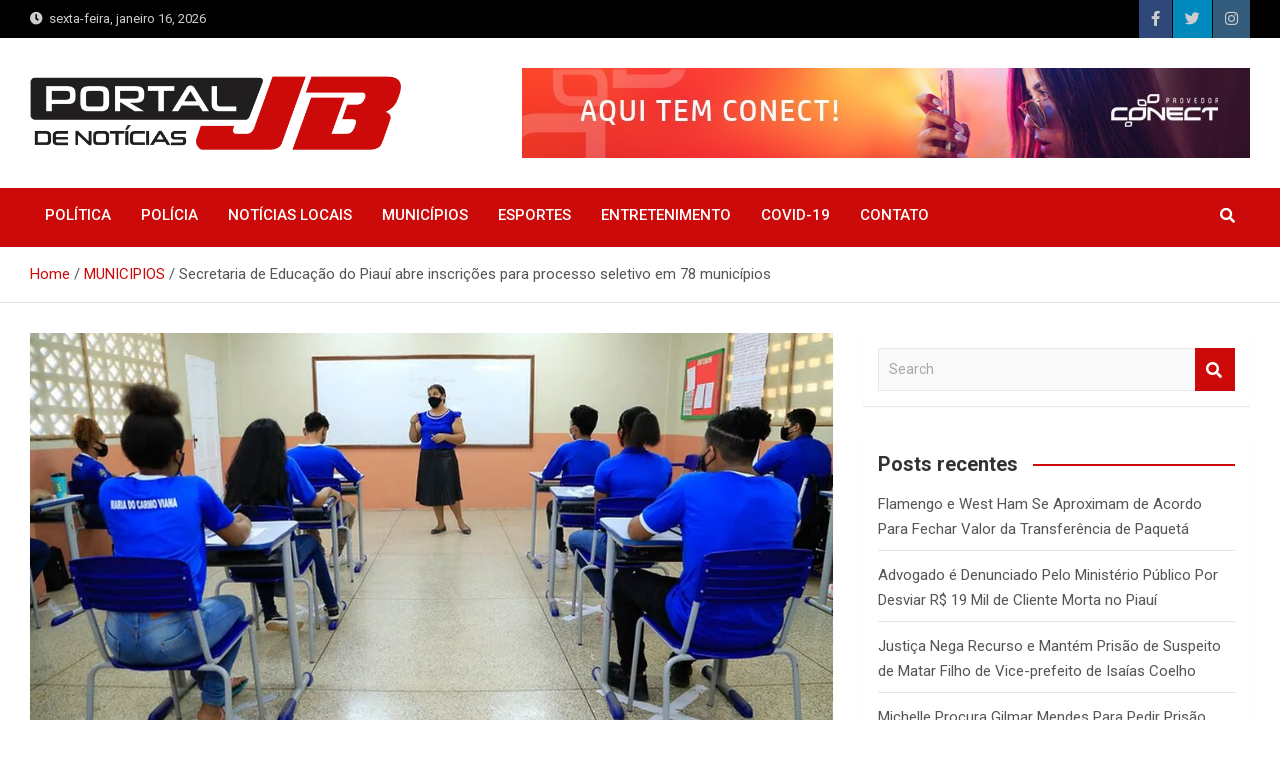

--- FILE ---
content_type: text/html; charset=UTF-8
request_url: https://portaldenoticiasjb.com.br/secretaria-de-educacao-do-piaui-abre-inscricoes-para-processo-seletivo-em-78-municipios/
body_size: 32797
content:
<!doctype html><html lang="pt-BR"><head><meta charset="UTF-8"><meta name="viewport" content="width=device-width, initial-scale=1, shrink-to-fit=no"><link rel="profile" href="https://gmpg.org/xfn/11"><link media="all" href="https://portaldenoticiasjb.com.br/wp-content/cache/autoptimize/css/autoptimize_3e3aeb7cee6470f58def197673eb64a8.css" rel="stylesheet"><title>Secretaria de Educação do Piauí abre inscrições para processo seletivo em 78 municípios &#8211; Portal de Notícias JB</title><meta name='robots' content='max-image-preview:large' /><link rel='dns-prefetch' href='//www.googletagmanager.com' /><link rel='dns-prefetch' href='//stats.wp.com' /><link rel='dns-prefetch' href='//fonts.googleapis.com' /><link rel="alternate" type="application/rss+xml" title="Feed para Portal de Notícias JB &raquo;" href="https://portaldenoticiasjb.com.br/feed/" /><link rel="alternate" type="application/rss+xml" title="Feed de comentários para Portal de Notícias JB &raquo;" href="https://portaldenoticiasjb.com.br/comments/feed/" /><link rel="alternate" type="application/rss+xml" title="Feed de comentários para Portal de Notícias JB &raquo; Secretaria de Educação do Piauí abre inscrições para processo seletivo em 78 municípios" href="https://portaldenoticiasjb.com.br/secretaria-de-educacao-do-piaui-abre-inscricoes-para-processo-seletivo-em-78-municipios/feed/" /><link rel='stylesheet' id='magazinenp-google-fonts-css' href='//fonts.googleapis.com/css?family=Roboto%3A100%2C300%2C300i%2C400%2C400i%2C500%2C500i%2C700%2C700i&#038;ver=6.8.3' type='text/css' media='all' /> <script type="text/javascript" src="https://portaldenoticiasjb.com.br/wp-includes/js/jquery/jquery.min.js?ver=3.7.1" id="jquery-core-js"></script> 
 <script type="text/javascript" src="https://www.googletagmanager.com/gtag/js?id=G-VZY8QYCGX6" id="google_gtagjs-js" async></script> <link rel="https://api.w.org/" href="https://portaldenoticiasjb.com.br/wp-json/" /><link rel="alternate" title="JSON" type="application/json" href="https://portaldenoticiasjb.com.br/wp-json/wp/v2/posts/28999" /><link rel="EditURI" type="application/rsd+xml" title="RSD" href="https://portaldenoticiasjb.com.br/xmlrpc.php?rsd" /><meta name="generator" content="WordPress 6.8.3" /><link rel="canonical" href="https://portaldenoticiasjb.com.br/secretaria-de-educacao-do-piaui-abre-inscricoes-para-processo-seletivo-em-78-municipios/" /><link rel='shortlink' href='https://portaldenoticiasjb.com.br/?p=28999' /><link rel="alternate" title="oEmbed (JSON)" type="application/json+oembed" href="https://portaldenoticiasjb.com.br/wp-json/oembed/1.0/embed?url=https%3A%2F%2Fportaldenoticiasjb.com.br%2Fsecretaria-de-educacao-do-piaui-abre-inscricoes-para-processo-seletivo-em-78-municipios%2F" /><link rel="alternate" title="oEmbed (XML)" type="text/xml+oembed" href="https://portaldenoticiasjb.com.br/wp-json/oembed/1.0/embed?url=https%3A%2F%2Fportaldenoticiasjb.com.br%2Fsecretaria-de-educacao-do-piaui-abre-inscricoes-para-processo-seletivo-em-78-municipios%2F&#038;format=xml" /><meta name="generator" content="Site Kit by Google 1.160.1" /><link rel="pingback" href="https://portaldenoticiasjb.com.br/xmlrpc.php"><meta name="google-adsense-platform-account" content="ca-host-pub-2644536267352236"><meta name="google-adsense-platform-domain" content="sitekit.withgoogle.com"><link rel="icon" href="https://portaldenoticiasjb.com.br/wp-content/uploads/2020/07/icone.png" sizes="32x32" /><link rel="icon" href="https://portaldenoticiasjb.com.br/wp-content/uploads/2020/07/icone.png" sizes="192x192" /><link rel="apple-touch-icon" href="https://portaldenoticiasjb.com.br/wp-content/uploads/2020/07/icone.png" /><meta name="msapplication-TileImage" content="https://portaldenoticiasjb.com.br/wp-content/uploads/2020/07/icone.png" /></head><body class="wp-singular post-template-default single single-post postid-28999 single-format-standard custom-background wp-custom-logo wp-theme-portaljb theme-body group-blog title-style4 magazinenp-image-hover-effect right full_width_content_layout"><div id="page" class="site"> <a class="skip-link screen-reader-text" href="#content">Skip to content</a><header id="masthead" class="site-header"><div class="mnp-top-header"><div class="container"><div class="row gutter-10"><div class="col col-sm mnp-date-section"><div class="date"><ul><li> <i class="mnp-icon fa fa-clock"></i>&nbsp;&nbsp;sexta-feira, janeiro 16, 2026</li></ul></div></div><div class="col-auto mnp-social-profiles official"><ul class="clearfix"><li><a target="_blank" href="http://facebook.com"
 class="fab fa-facebook-f"></a></li><li><a target="_blank" href="http://twitter.com"
 class="fab fa-twitter"></a></li><li><a target="_blank" href="http://instagram.com"
 class="fab fa-instagram"></a></li></ul></div></div></div></div><div class="mnp-mid-header" ><div class="container"><div class="row align-items-center"><div class="col-lg-4 mnp-branding-wrap"><div class="site-branding navbar-brand"> <a href="https://portaldenoticiasjb.com.br/" class="custom-logo-link" rel="home"><img width="678" height="134" src="https://portaldenoticiasjb.com.br/wp-content/uploads/2020/07/1Logo-jb1.png" class="custom-logo" alt="Portal de Notícias JB" decoding="async" fetchpriority="high" srcset="https://portaldenoticiasjb.com.br/wp-content/uploads/2020/07/1Logo-jb1.png 678w, https://portaldenoticiasjb.com.br/wp-content/uploads/2020/07/1Logo-jb1-300x59.png 300w" sizes="(max-width: 678px) 100vw, 678px" /></a><h2 class="site-title"><a href="https://portaldenoticiasjb.com.br/"
 rel="home">Portal de Notícias JB</a></h2><p class="site-description">Notícias de Simplício Mendes e Região</p></div></div><div class="col-lg-8 navbar-ad-section"> <a href="https://provedorconect.com.br/"
 class="magazinenp-ad-728-90" target="_blank"> <img class="img-fluid"
 src="https://portaldenoticiasjb.com.br/wp-content/uploads/2020/07/banner-conect.jpeg"
 alt="Banner Add"> </a></div></div></div></div><nav class="mnp-bottom-header navbar navbar-expand-lg d-block mnp-sticky"><div class="navigation-bar"><div class="navigation-bar-top"><div class="container"> <button class="navbar-toggler menu-toggle collapsed" type="button" data-toggle="collapse"
 data-target="#navbarCollapse" aria-controls="navbarCollapse" aria-expanded="false"
 aria-label="Toggle navigation"></button> <button class="search-toggle"></button></div><div class="search-bar"><div class="container"><div class="search-block off"><form action="https://portaldenoticiasjb.com.br/" method="get" class="search-form"> <label class="assistive-text"> Search </label><div class="input-group"> <input type="search" value="" placeholder="Search" class="form-control s" name="s"><div class="input-group-prepend"> <button class="btn btn-theme">Search</button></div></div></form></div></div></div></div><div class="navbar-main"><div class="container"><div class="collapse navbar-collapse" id="navbarCollapse"><div id="site-navigation"
 class="main-navigation nav-uppercase"
 role="navigation"><ul class="nav-menu navbar-nav d-lg-block"><li id="menu-item-14" class="menu-item menu-item-type-taxonomy menu-item-object-category menu-item-14"><a href="https://portaldenoticiasjb.com.br/category/politica/">POLÍTICA</a></li><li id="menu-item-13" class="menu-item menu-item-type-taxonomy menu-item-object-category menu-item-13"><a href="https://portaldenoticiasjb.com.br/category/policia/">POLÍCIA</a></li><li id="menu-item-12" class="menu-item menu-item-type-taxonomy menu-item-object-category menu-item-12"><a href="https://portaldenoticiasjb.com.br/category/noticias-locais/">NOTÍCIAS LOCAIS</a></li><li id="menu-item-82" class="menu-item menu-item-type-taxonomy menu-item-object-category current-post-ancestor current-menu-parent current-post-parent menu-item-82"><a href="https://portaldenoticiasjb.com.br/category/municipios/">MUNICÍPIOS</a></li><li id="menu-item-10" class="menu-item menu-item-type-taxonomy menu-item-object-category menu-item-10"><a href="https://portaldenoticiasjb.com.br/category/esportes/">ESPORTES</a></li><li id="menu-item-9" class="menu-item menu-item-type-taxonomy menu-item-object-category menu-item-9"><a href="https://portaldenoticiasjb.com.br/category/entretenimento/">ENTRETENIMENTO</a></li><li id="menu-item-8" class="menu-item menu-item-type-taxonomy menu-item-object-category menu-item-8"><a href="https://portaldenoticiasjb.com.br/category/covid-19/">COVID-19</a></li><li id="menu-item-340" class="menu-item menu-item-type-post_type menu-item-object-page menu-item-340"><a href="https://portaldenoticiasjb.com.br/contato/">CONTATO</a></li></ul></div></div><div class="nav-search"> <button class="search-toggle"></button></div></div></div></div></nav><div id="breadcrumb"><div class="container"><div role="navigation" aria-label="Breadcrumbs" class="breadcrumb-trail breadcrumbs" itemprop="breadcrumb"><ul class="trail-items" itemscope itemtype="http://schema.org/BreadcrumbList"><meta name="numberOfItems" content="3" /><meta name="itemListOrder" content="Ascending" /><li itemprop="itemListElement" itemscope itemtype="http://schema.org/ListItem" class="trail-item trail-begin"><a href="https://portaldenoticiasjb.com.br/" rel="home" itemprop="item"><span itemprop="name">Home</span></a><meta itemprop="position" content="1" /></li><li itemprop="itemListElement" itemscope itemtype="http://schema.org/ListItem" class="trail-item"><a href="https://portaldenoticiasjb.com.br/category/municipios/" itemprop="item"><span itemprop="name">MUNICIPIOS</span></a><meta itemprop="position" content="2" /></li><li itemprop="itemListElement" itemscope itemtype="http://schema.org/ListItem" class="trail-item trail-end"><span itemprop="name">Secretaria de Educação do Piauí abre inscrições para processo seletivo em 78 municípios</span><meta itemprop="position" content="3" /></li></ul></div></div></div></header><div id="content"
 class="site-content"><div class="container"><div class="row justify-content-center site-content-row"><div id="primary" class="content-area col-lg-8 "><main id="main" class="site-main"><div class="post-28999 post type-post status-publish format-standard has-post-thumbnail hentry category-municipios category-slide"><figure class="post-featured-image page-single-img-wrap magazinenp-parts-item"><div class="mnp-post-image"
 style="background-image: url('https://portaldenoticiasjb.com.br/wp-content/uploads/2022/01/51674088222-7e92e9297e-c.jpg');"></div></figure><header class="entry-header magazinenp-parts-item"><h1 class="entry-title">Secretaria de Educação do Piauí abre inscrições para processo seletivo em 78 municípios</h1></header><div class="entry-meta magazinenp-parts-item"><div class="date"><a href="https://portaldenoticiasjb.com.br/secretaria-de-educacao-do-piaui-abre-inscricoes-para-processo-seletivo-em-78-municipios/" title="Secretaria de Educação do Piauí abre inscrições para processo seletivo em 78 municípios"><i class="mnp-icon fa fa-clock"></i>19/01/2022</a></div><div class="by-author vcard author"><a href="https://portaldenoticiasjb.com.br/author/joao-batista/"><i class="mnp-icon fa fa-user-circle"></i>JB João Batista</a></div><div class="comments"> <a href="https://portaldenoticiasjb.com.br/secretaria-de-educacao-do-piaui-abre-inscricoes-para-processo-seletivo-em-78-municipios/#respond">No Comments</a></div></div><div class="entry-content magazinenp-parts-item"><p><strong>Sala de aula — Foto: GEA/Divulgação</strong></p><p>Não será realizada uma prova objetiva, mas uma análise curricular com prova de títulos, de caráter classificatório e eliminatório.</p><p>A Secretaria de Educação do Piauí (Seduc) abriu inscrições para processo seletivo para formação de cadastro reserva para os cargos de professor substituto &#8220;Classe SL&#8221; e professor mediador substituto &#8220;Classe SL&#8221; para atuarem na rede de educação profissional e de Educação de Jovens e Adultos (EJA) em 78 municípios do Piauí.</p><p>As inscrições devem ser realizadas até 23h59 do dia 23 de janeiro, por meio do site da Seduc. O valor da taxa de inscrição custará R$ 80.</p><p>Somente será admitida uma inscrição por candidato, devendo este optar por apenas um cargo, um município e um curso de concorrência. Pelo edital é possível ver quais cursos estão disponíveis por cidade.</p><p><strong>Clique no Link Abaixo e Veja o Edital</strong></p><p><a href="https://www.seduc.pi.gov.br/editais/">https://www.seduc.pi.gov.br/editais/</a></p><p>A remuneração é para uma jornada de trabalho de 20 horas semanais, com salário de R$ 1.443,12 mil mensal.</p><p>O cadastro reserva é para os cargos de: Técnico em Açúcar e Álcool; Técnico em Administração; Técnico em Agente Comunitário de Saúde; Técnico em Agronegócio; Técnico em Agroindústria; Técnico em Agropecuária; Técnico em Análises Clínicas; Técnico em Apicultura; Técnico em Artes Circenses; Técnico em Aquicultura; Técnico em Comércio; Técnico em Contabilidade; Técnico em Edificações; Técnico em Enfermagem; Técnico em Eventos; Técnico em Farmácia; Técnico em Figurino Cênico; Técnico em Finanças; Técnico em Hospedagem Técnico em Informática; Técnico em Informática para Internet; Técnico em Manutenção automotiva; Técnico em Manutenção e Suporte em Informática; Técnico em Marketing; Técnico em Meio Ambiente; Técnico em Recursos Humanos; Técnico em Rede de Computadores; Técnico em Saúde Bucal; Técnico em Secretariado; Técnico em Segurança no Trabalho; Técnico em Serviços Jurídicos; Técnico em Serviços Públicos; Técnico em Sistemas de Energia Renovável; Técnico em Serviço de Restaurante e Bar; Técnico em Telecomunicações; Técnico em Transações Imobiliárias; Técnico em Vendas; Técnico em Vigilância em Saúde; e Zootecnia.</p><p>Não será realizada uma prova objetiva, mas uma análise curricular com prova de títulos, de caráter classificatório e eliminatório. O processo seletivo tem validade de um ano, podendo ser prorrogado por igual período.</p><p><strong>Fonte: Por g1 PI</strong></p></div></div><nav class="navigation post-navigation" aria-label="Posts"><h2 class="screen-reader-text">Navegação de Post</h2><div class="nav-links"><div class="nav-previous"><a href="https://portaldenoticiasjb.com.br/menor-assume-autoria-do-assassinato-de-mulher-em-oeiras-que-tem-familiares-em-simplicio-mendes/" rel="prev">Menor Assume Autoria do Assassinato De Mulher Em Oeiras Que Tem Familiares em Simplício Mendes.</a></div><div class="nav-next"><a href="https://portaldenoticiasjb.com.br/video-motoqueiro-perde-as-duas-pernas-ao-ser-arrastado-por-caminhao-em-teresina/" rel="next">Vídeo: motoqueiro perde as duas pernas ao ser arrastado por caminhão em Teresina</a></div></div></nav><div id="comments" class="comments-area"><div id="respond" class="comment-respond"><h3 id="reply-title" class="comment-reply-title">Deixe um comentário <small><a rel="nofollow" id="cancel-comment-reply-link" href="/secretaria-de-educacao-do-piaui-abre-inscricoes-para-processo-seletivo-em-78-municipios/#respond" style="display:none;">Cancelar resposta</a></small></h3><form action="https://portaldenoticiasjb.com.br/wp-comments-post.php" method="post" id="commentform" class="comment-form"><p class="comment-notes"><span id="email-notes">O seu endereço de e-mail não será publicado.</span> <span class="required-field-message">Campos obrigatórios são marcados com <span class="required">*</span></span></p><p class="comment-form-comment"><label for="comment">Comentário <span class="required">*</span></label><textarea id="comment" name="comment" cols="45" rows="8" maxlength="65525" required></textarea></p><p class="comment-form-author"><label for="author">Nome <span class="required">*</span></label> <input id="author" name="author" type="text" value="" size="30" maxlength="245" autocomplete="name" required /></p><p class="comment-form-email"><label for="email">E-mail <span class="required">*</span></label> <input id="email" name="email" type="email" value="" size="30" maxlength="100" aria-describedby="email-notes" autocomplete="email" required /></p><p class="comment-form-url"><label for="url">Site</label> <input id="url" name="url" type="url" value="" size="30" maxlength="200" autocomplete="url" /></p><p class="comment-form-cookies-consent"><input id="wp-comment-cookies-consent" name="wp-comment-cookies-consent" type="checkbox" value="yes" /> <label for="wp-comment-cookies-consent">Salvar meus dados neste navegador para a próxima vez que eu comentar.</label></p><p class="form-submit"><input name="submit" type="submit" id="submit" class="submit" value="Publicar comentário" /> <input type='hidden' name='comment_post_ID' value='28999' id='comment_post_ID' /> <input type='hidden' name='comment_parent' id='comment_parent' value='0' /></p></form></div></div></main></div><aside id="secondary" class="col-lg-4 widget-area" role="complementary"><div class="sticky-sidebar>"><section id="search-2" class="widget widget_search"><form action="https://portaldenoticiasjb.com.br/" method="get" class="search-form"> <label class="assistive-text"> Search </label><div class="input-group"> <input type="search" value="" placeholder="Search" class="form-control s" name="s"><div class="input-group-prepend"> <button class="btn btn-theme">Search</button></div></div></form></section><section id="recent-posts-2" class="widget widget_recent_entries"><div class="widget-title-wrapper"><h3 class="widget-title">Posts recentes</h3></div><ul><li> <a href="https://portaldenoticiasjb.com.br/flamengo-e-west-ham-se-aproximam-de-acordo-para-fechar-valor-da-transferencia-de-paqueta/">Flamengo e West Ham Se Aproximam de Acordo Para Fechar Valor da Transferência de Paquetá</a></li><li> <a href="https://portaldenoticiasjb.com.br/advogado-e-denunciado-pelo-ministerio-publico-por-desviar-r-19-mil-de-cliente-morta-no-piaui/">Advogado é Denunciado Pelo Ministério Público Por Desviar R$ 19 Mil de Cliente Morta no Piauí</a></li><li> <a href="https://portaldenoticiasjb.com.br/justica-nega-recurso-e-mantem-prisao-de-suspeito-de-matar-filho-de-vice-prefeito-de-isaias-coelho/">Justiça Nega Recurso e Mantém Prisão de Suspeito de Matar Filho de Vice-prefeito de Isaías Coelho</a></li><li> <a href="https://portaldenoticiasjb.com.br/michelle-procura-gilmar-mendes-para-pedir-prisao-domiciliar-a-bolsonaro/">Michelle Procura Gilmar Mendes Para Pedir Prisão Domiciliar a Bolsonaro</a></li><li> <a href="https://portaldenoticiasjb.com.br/damares-divulga-lista-de-igrejas-e-pastores-citados-na-cpi-do-inss-apos-polemica-com-malafaia-entenda/">Damares Divulga Lista de Igrejas e Pastores Citados na CPI do INSS Após Polêmica Com Malafaia; Entenda</a></li></ul></section><section id="recent-comments-2" class="widget widget_recent_comments"><div class="widget-title-wrapper"><h3 class="widget-title">Comentários</h3></div><ul id="recentcomments"><li class="recentcomments"><span class="comment-author-link">Margô Feitosa</span> em <a href="https://portaldenoticiasjb.com.br/baile-dos-amigos-de-simplicio-mendes-uma-noite-inesquecivel-de-musica-alegria-e-reencontros/#comment-148">Baile dos Amigos de Simplício Mendes: Uma Noite Inesquecível de Música, Alegria e Reencontros</a></li><li class="recentcomments"><span class="comment-author-link"><a href="https://www.sympla.com.br/eventos/salvador-ba/congresso-palestra" class="url" rel="ugc external nofollow">Pousada charme</a></span> em <a href="https://portaldenoticiasjb.com.br/vamaq-realiza-confraternizacao-de-natal-em-simplicio-mendes/#comment-147">Vamaq realiza confraternização de natal em Simplício Mendes.</a></li><li class="recentcomments"><span class="comment-author-link">José Elissandro Sobreira</span> em <a href="https://portaldenoticiasjb.com.br/cidadaos-notaveis-recebem-titulos-em-campinas-do-piaui/#comment-144">Cidadãos Notáveis Recebem Títulos Em Campinas do Piauí</a></li><li class="recentcomments"><span class="comment-author-link">jose moura</span> em <a href="https://portaldenoticiasjb.com.br/cidadaos-notaveis-recebem-titulos-em-campinas-do-piaui/#comment-137">Cidadãos Notáveis Recebem Títulos Em Campinas do Piauí</a></li><li class="recentcomments"><span class="comment-author-link">José de Anchieta Moura</span> em <a href="https://portaldenoticiasjb.com.br/cidadaos-notaveis-recebem-titulos-em-campinas-do-piaui/#comment-136">Cidadãos Notáveis Recebem Títulos Em Campinas do Piauí</a></li></ul></section></div></aside></div></div></div><div class="mnp-related-posts"><div class="container"><section class="related-posts"><div class="widget-title-wrapper"><h2 class="magazinenp-title">POSTS RELACIONADOS</h2></div><div class="row gutter-parent-14"><div class="col-sm-6 col-lg-3"><div class="mnp-post-boxed"><div class="mnp-post-image-wrap"><div class="featured-mnp-post-image"> <a href="https://portaldenoticiasjb.com.br/advogado-e-denunciado-pelo-ministerio-publico-por-desviar-r-19-mil-de-cliente-morta-no-piaui/" class="mnp-post-image"
 style="background-image: url('https://portaldenoticiasjb.com.br/wp-content/uploads/2026/01/WhatsApp-Image-2026-01-15-at-19.37.09.jpeg');"></a></div><div class="entry-meta category-meta"><div class="cat-links"> <a class="mnp-category-item mnp-cat-7"
 href="https://portaldenoticiasjb.com.br/category/policia/" rel="category tag">POLÍCIA</a> <a class="mnp-category-item mnp-cat-15"
 href="https://portaldenoticiasjb.com.br/category/slide/" rel="category tag">SLIDE</a></div></div></div><div class="post-content"><h3 class="entry-title"><a href="https://portaldenoticiasjb.com.br/advogado-e-denunciado-pelo-ministerio-publico-por-desviar-r-19-mil-de-cliente-morta-no-piaui/">Advogado é Denunciado Pelo Ministério Público Por Desviar R$ 19 Mil de Cliente Morta no Piauí</a></h3><div class="entry-meta"><div class="date"><a href="https://portaldenoticiasjb.com.br/advogado-e-denunciado-pelo-ministerio-publico-por-desviar-r-19-mil-de-cliente-morta-no-piaui/" title="Advogado é Denunciado Pelo Ministério Público Por Desviar R$ 19 Mil de Cliente Morta no Piauí"><i class="mnp-icon fa fa-clock"></i>15/01/2026</a></div><div class="by-author vcard author"><a href="https://portaldenoticiasjb.com.br/author/jbm/"><i class="mnp-icon fa fa-user-circle"></i>João Batista Mulatinho</a></div></div></div></div></div><div class="col-sm-6 col-lg-3"><div class="mnp-post-boxed"><div class="mnp-post-image-wrap"><div class="featured-mnp-post-image"> <a href="https://portaldenoticiasjb.com.br/justica-nega-recurso-e-mantem-prisao-de-suspeito-de-matar-filho-de-vice-prefeito-de-isaias-coelho/" class="mnp-post-image"
 style="background-image: url('https://portaldenoticiasjb.com.br/wp-content/uploads/2026/01/WhatsApp-Image-2026-01-15-at-18.03.57.jpeg');"></a></div><div class="entry-meta category-meta"><div class="cat-links"> <a class="mnp-category-item mnp-cat-7"
 href="https://portaldenoticiasjb.com.br/category/policia/" rel="category tag">POLÍCIA</a> <a class="mnp-category-item mnp-cat-15"
 href="https://portaldenoticiasjb.com.br/category/slide/" rel="category tag">SLIDE</a></div></div></div><div class="post-content"><h3 class="entry-title"><a href="https://portaldenoticiasjb.com.br/justica-nega-recurso-e-mantem-prisao-de-suspeito-de-matar-filho-de-vice-prefeito-de-isaias-coelho/">Justiça Nega Recurso e Mantém Prisão de Suspeito de Matar Filho de Vice-prefeito de Isaías Coelho</a></h3><div class="entry-meta"><div class="date"><a href="https://portaldenoticiasjb.com.br/justica-nega-recurso-e-mantem-prisao-de-suspeito-de-matar-filho-de-vice-prefeito-de-isaias-coelho/" title="Justiça Nega Recurso e Mantém Prisão de Suspeito de Matar Filho de Vice-prefeito de Isaías Coelho"><i class="mnp-icon fa fa-clock"></i>15/01/2026</a></div><div class="by-author vcard author"><a href="https://portaldenoticiasjb.com.br/author/jbm/"><i class="mnp-icon fa fa-user-circle"></i>João Batista Mulatinho</a></div></div></div></div></div><div class="col-sm-6 col-lg-3"><div class="mnp-post-boxed"><div class="mnp-post-image-wrap"><div class="featured-mnp-post-image"> <a href="https://portaldenoticiasjb.com.br/michelle-procura-gilmar-mendes-para-pedir-prisao-domiciliar-a-bolsonaro/" class="mnp-post-image"
 style="background-image: url('https://portaldenoticiasjb.com.br/wp-content/uploads/2026/01/WhatsApp-Image-2026-01-15-at-15.57.16-1.jpeg');"></a></div><div class="entry-meta category-meta"><div class="cat-links"> <a class="mnp-category-item mnp-cat-8"
 href="https://portaldenoticiasjb.com.br/category/politica/" rel="category tag">POLÍTICA</a> <a class="mnp-category-item mnp-cat-15"
 href="https://portaldenoticiasjb.com.br/category/slide/" rel="category tag">SLIDE</a></div></div></div><div class="post-content"><h3 class="entry-title"><a href="https://portaldenoticiasjb.com.br/michelle-procura-gilmar-mendes-para-pedir-prisao-domiciliar-a-bolsonaro/">Michelle Procura Gilmar Mendes Para Pedir Prisão Domiciliar a Bolsonaro</a></h3><div class="entry-meta"><div class="date"><a href="https://portaldenoticiasjb.com.br/michelle-procura-gilmar-mendes-para-pedir-prisao-domiciliar-a-bolsonaro/" title="Michelle Procura Gilmar Mendes Para Pedir Prisão Domiciliar a Bolsonaro"><i class="mnp-icon fa fa-clock"></i>15/01/2026</a></div><div class="by-author vcard author"><a href="https://portaldenoticiasjb.com.br/author/jbm/"><i class="mnp-icon fa fa-user-circle"></i>João Batista Mulatinho</a></div></div></div></div></div><div class="col-sm-6 col-lg-3"><div class="mnp-post-boxed"><div class="mnp-post-image-wrap"><div class="featured-mnp-post-image"> <a href="https://portaldenoticiasjb.com.br/damares-divulga-lista-de-igrejas-e-pastores-citados-na-cpi-do-inss-apos-polemica-com-malafaia-entenda/" class="mnp-post-image"
 style="background-image: url('https://portaldenoticiasjb.com.br/wp-content/uploads/2026/01/WhatsApp-Image-2026-01-15-at-15.25.58.jpeg');"></a></div><div class="entry-meta category-meta"><div class="cat-links"> <a class="mnp-category-item mnp-cat-8"
 href="https://portaldenoticiasjb.com.br/category/politica/" rel="category tag">POLÍTICA</a> <a class="mnp-category-item mnp-cat-15"
 href="https://portaldenoticiasjb.com.br/category/slide/" rel="category tag">SLIDE</a></div></div></div><div class="post-content"><h3 class="entry-title"><a href="https://portaldenoticiasjb.com.br/damares-divulga-lista-de-igrejas-e-pastores-citados-na-cpi-do-inss-apos-polemica-com-malafaia-entenda/">Damares Divulga Lista de Igrejas e Pastores Citados na CPI do INSS Após Polêmica Com Malafaia; Entenda</a></h3><div class="entry-meta"><div class="date"><a href="https://portaldenoticiasjb.com.br/damares-divulga-lista-de-igrejas-e-pastores-citados-na-cpi-do-inss-apos-polemica-com-malafaia-entenda/" title="Damares Divulga Lista de Igrejas e Pastores Citados na CPI do INSS Após Polêmica Com Malafaia; Entenda"><i class="mnp-icon fa fa-clock"></i>15/01/2026</a></div><div class="by-author vcard author"><a href="https://portaldenoticiasjb.com.br/author/jbm/"><i class="mnp-icon fa fa-user-circle"></i>João Batista Mulatinho</a></div></div></div></div></div></div></section></div></div><footer id="colophon" class="site-footer"
 role="contentinfo" ><div class="widget-area"><div class="container"><div class="row"><div class="col-sm-6 col-lg-3"><section id="text-2" class="widget widget_text"><div class="widget-title-wrapper"><h3 class="widget-title">FALE COM A REDAÇÃO</h3></div><div class="textwidget"><p>PORTAL DE NOTÍCIAS JB</p><p>Contatos (89) 99972-9379 WhatsApp<br /> Rua- Drº Nelson Fialho Nº 226 &#8211;  Bairro São Francisco.<br /> CEP-64700-000 Simplício Mendes-Piaui.<br /> João Batista (JB) Diretor Geral.<code></code></p></div></section></div><div class="col-sm-6 col-lg-3"><section id="recent-posts-3" class="widget widget_recent_entries"><div class="widget-title-wrapper"><h3 class="widget-title">ÚLTIMAS</h3></div><ul><li> <a href="https://portaldenoticiasjb.com.br/flamengo-e-west-ham-se-aproximam-de-acordo-para-fechar-valor-da-transferencia-de-paqueta/">Flamengo e West Ham Se Aproximam de Acordo Para Fechar Valor da Transferência de Paquetá</a></li><li> <a href="https://portaldenoticiasjb.com.br/advogado-e-denunciado-pelo-ministerio-publico-por-desviar-r-19-mil-de-cliente-morta-no-piaui/">Advogado é Denunciado Pelo Ministério Público Por Desviar R$ 19 Mil de Cliente Morta no Piauí</a></li><li> <a href="https://portaldenoticiasjb.com.br/justica-nega-recurso-e-mantem-prisao-de-suspeito-de-matar-filho-de-vice-prefeito-de-isaias-coelho/">Justiça Nega Recurso e Mantém Prisão de Suspeito de Matar Filho de Vice-prefeito de Isaías Coelho</a></li><li> <a href="https://portaldenoticiasjb.com.br/michelle-procura-gilmar-mendes-para-pedir-prisao-domiciliar-a-bolsonaro/">Michelle Procura Gilmar Mendes Para Pedir Prisão Domiciliar a Bolsonaro</a></li><li> <a href="https://portaldenoticiasjb.com.br/damares-divulga-lista-de-igrejas-e-pastores-citados-na-cpi-do-inss-apos-polemica-com-malafaia-entenda/">Damares Divulga Lista de Igrejas e Pastores Citados na CPI do INSS Após Polêmica Com Malafaia; Entenda</a></li></ul></section></div><div class="col-sm-6 col-lg-3"><section id="tag_cloud-2" class="widget widget_tag_cloud"><div class="widget-title-wrapper"><h3 class="widget-title">Tags</h3></div><div class="tagcloud"><a href="https://portaldenoticiasjb.com.br/tag/covid-19/" class="tag-cloud-link tag-link-19 tag-link-position-1" style="font-size: 22pt;" aria-label="COVID-19 (3 itens)">COVID-19</a> <a href="https://portaldenoticiasjb.com.br/tag/esportes/" class="tag-cloud-link tag-link-10 tag-link-position-2" style="font-size: 8pt;" aria-label="ESPORTES (1 item)">ESPORTES</a> <a href="https://portaldenoticiasjb.com.br/tag/futebol/" class="tag-cloud-link tag-link-21 tag-link-position-3" style="font-size: 8pt;" aria-label="FUTEBOL (1 item)">FUTEBOL</a> <a href="https://portaldenoticiasjb.com.br/tag/municipios/" class="tag-cloud-link tag-link-16 tag-link-position-4" style="font-size: 22pt;" aria-label="MUNICÍPIOS (3 itens)">MUNICÍPIOS</a> <a href="https://portaldenoticiasjb.com.br/tag/noticias-locais/" class="tag-cloud-link tag-link-23 tag-link-position-5" style="font-size: 8pt;" aria-label="NOTÍCIAS LOCAIS (1 item)">NOTÍCIAS LOCAIS</a> <a href="https://portaldenoticiasjb.com.br/tag/policia/" class="tag-cloud-link tag-link-17 tag-link-position-6" style="font-size: 8pt;" aria-label="POLÍCIA (1 item)">POLÍCIA</a> <a href="https://portaldenoticiasjb.com.br/tag/simplicio-mendes/" class="tag-cloud-link tag-link-22 tag-link-position-7" style="font-size: 16.4pt;" aria-label="SIMPLÍCIO MENDES (2 itens)">SIMPLÍCIO MENDES</a></div></section></div><div class="col-sm-6 col-lg-3"><section id="media_image-23" class="widget widget_media_image"><img width="300" height="90" src="https://portaldenoticiasjb.com.br/wp-content/uploads/2021/01/logo-fundo-branco-300x90.jpg" class="image wp-image-6834  attachment-medium size-medium" alt="" style="max-width: 100%; height: auto;" decoding="async" loading="lazy" srcset="https://portaldenoticiasjb.com.br/wp-content/uploads/2021/01/logo-fundo-branco-300x90.jpg 300w, https://portaldenoticiasjb.com.br/wp-content/uploads/2021/01/logo-fundo-branco.jpg 429w" sizes="auto, (max-width: 300px) 100vw, 300px" /></section></div></div></div></div><div class="site-info bottom-footer"><div class="container"><div class="row"><div class="col-lg-auto order-lg-2 ml-auto"><div class="mnp-social-profiles official"><ul class="clearfix"><li><a target="_blank" href="http://facebook.com"
 class="fab fa-facebook-f"></a></li><li><a target="_blank" href="http://twitter.com"
 class="fab fa-twitter"></a></li><li><a target="_blank" href="http://instagram.com"
 class="fab fa-instagram"></a></li></ul></div></div></div></div></div></footer><div class="back-to-top"><a title="Go to Top" href="#masthead"></a></div></div><script type="speculationrules">{"prefetch":[{"source":"document","where":{"and":[{"href_matches":"\/*"},{"not":{"href_matches":["\/wp-*.php","\/wp-admin\/*","\/wp-content\/uploads\/*","\/wp-content\/*","\/wp-content\/plugins\/*","\/wp-content\/themes\/portaljb\/*","\/*\\?(.+)"]}},{"not":{"selector_matches":"a[rel~=\"nofollow\"]"}},{"not":{"selector_matches":".no-prefetch, .no-prefetch a"}}]},"eagerness":"conservative"}]}</script> <script type="text/javascript" id="jetpack-stats-js-before">_stq = window._stq || [];
_stq.push([ "view", JSON.parse("{\"v\":\"ext\",\"blog\":\"181996527\",\"post\":\"28999\",\"tz\":\"-3\",\"srv\":\"portaldenoticiasjb.com.br\",\"j\":\"1:14.9.1\"}") ]);
_stq.push([ "clickTrackerInit", "181996527", "28999" ]);</script> <script type="text/javascript" src="https://stats.wp.com/e-202603.js" id="jetpack-stats-js" defer="defer" data-wp-strategy="defer"></script> <script defer src="https://portaldenoticiasjb.com.br/wp-content/cache/autoptimize/js/autoptimize_5b0926a8291d0962ea524f7a0d21ea8c.js"></script></body></html>